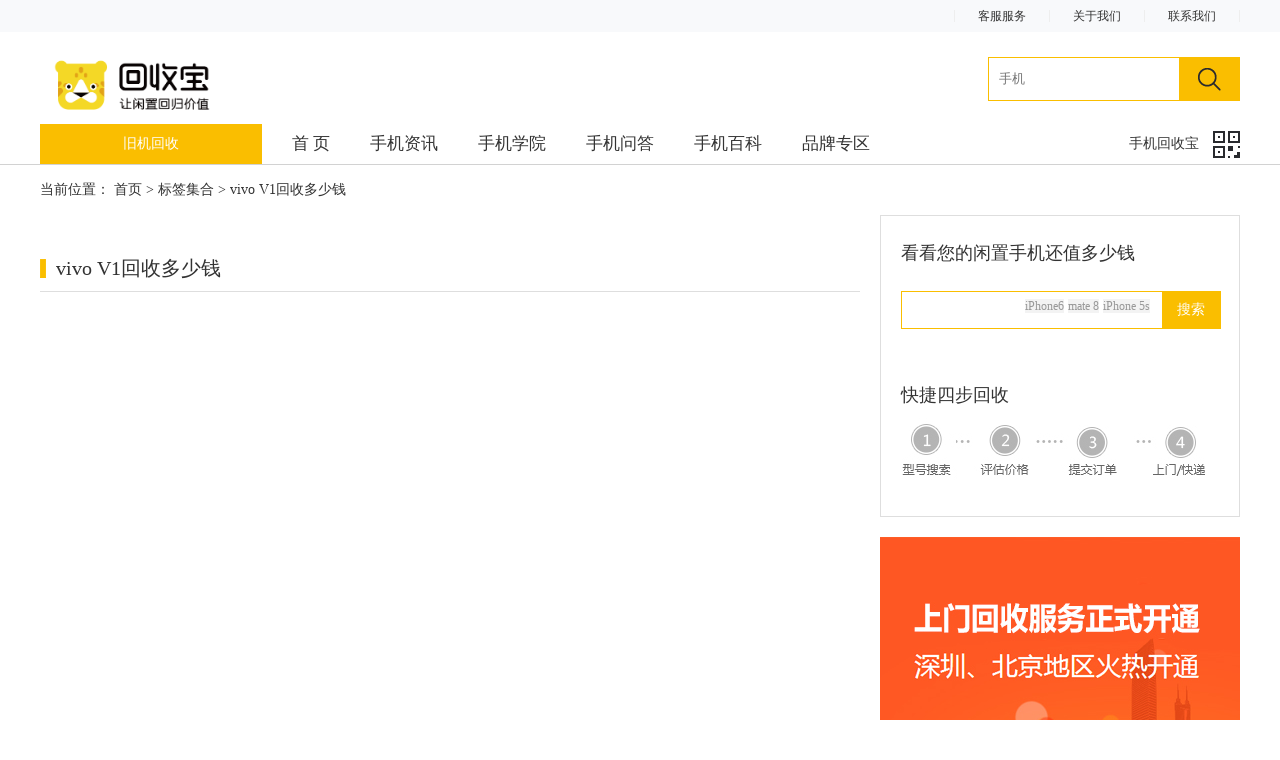

--- FILE ---
content_type: text/html; charset=utf-8
request_url: https://zx.huishoubao.com/tag/3028.html
body_size: 3232
content:
<!DOCTYPE html>
<!-- saved from url=(0041)http://www.huishoubao.com/index/?pid=1001 -->
<html>

<head>
    <meta http-equiv="Content-Type" content="text/html; charset=UTF-8">
    <title>vivo V1回收多少钱_vivo V1回收多少钱文章汇总页面-回收宝官网</title>
    <meta name="keywords" content="vivo V1回收多少钱">
    <meta name="description" content="针对资讯内容进行整理，分类，可以通过标签集合页面快速找到相关文章集合页面，如你想了解更多二手手机回收、旧手机估价，请登录www.huishoubao.com。">
    <meta name="toTop" content="true">
    <link rel="stylesheet" type="text/css" href="/Public/home/widget/css/common.css">
    <!--<script type="text/javascript" src="/Public/home/widget/js/jquery.js"></script>-->
    <script type="text/javascript" src="/Public/home/widget/js/jquery.1.8.3.js"></script>
    <script type="text/javascript" src="/Public/home/widget/js/default_index_ba0778b4.js"></script>
    <script type="text/javascript" src="/Public/home/widget/js/tab.js"></script>
    <!--<script type="text/javascript" src="/Public/home/widget/js/sider.js"></script>-->
    <link rel="stylesheet" type="text/css" href="/Public/home/widget/css/default_index_af65bc75.css">
    <link rel="stylesheet" type="text/css" href="/Public/home/widget/css/information.css"><!-- news-css -->

    <script>
    var _hmt = _hmt || [];
    (function() {
        var hm = document.createElement("script");
        hm.src = "https://hm.baidu.com/hm.js?5ccba40c866ed751ed19197c186a978b";
        var s = document.getElementsByTagName("script")[0];
        s.parentNode.insertBefore(hm, s);
    })();
</script>
</head>

<body style="background:#fff;">
<div id="nTalk_post_hiddenElement" style="left: -10px; top: -10px; visibility: hidden; display: none; width: 1px; height: 1px;"></div>
<!--[ common-header-1 : begin ]-->
<div class="common-header-1 back-color  ">
    <div>
        <ul class="header-top-service clearfloat font-color">
            <li class="contact"><a href="http://www.huishoubao.com/news/34.html?pid=1330" target="_blank" rel="nofollow"> 联系我们</a>
                <span></span></li>
            <li class="about"><a href="http://www.huishoubao.com/news/31.html?pid=1330" target="_blank" rel="nofollow"> 关于我们</a>
                <span></span></li>
            <li class="server"><a href="http://www.huishoubao.com/news/2949.html?pid=1330" target="_blank" rel="nofollow"> 客服服务</a>
                <span></span></li>
            <li class="login">
                <span class="login-span"></span>
                <div>
                    <b>登录</b>
                    <p class="personal">个人中心</p>
                    <p>退出登录</p>
                </div>
            </li>
        </ul>
    </div>
    <style type="text/css">.header-top-service li a:hover{color: #fabe00;}</style>
    <div class="logo">
        <div>
            <div data-name="index" class="logo-img">
                <a href="http://www.huishoubao.com?pid=1330" target="_blank"><img src="/Public/home/widget/images/3_03.png"></a>
            </div>
            <div class="header-right">
                <div class="search-top-box">
                    <form action="/Search/" id="chsFormSearch" target="_blank">
                        <input type="text" id="kw" name="kw" class="top-search-ip"  placeholder="手机">
                        <button class="top-bt chsBtnSearch"></button>
                    </form>
                </div>
            </div>
        </div>
    </div>
</div>
<!--[ common-header-1 : end-> ]-->
<!--[ common-title : begin ]-->
<div class="common-title" style="border-bottom: 1px solid #d2d2d2;">
    <div>
        <div class="title clearfloat">
            <div class="first">
                <a href="http://www.huishoubao.com/shoujihuishou?pid=1330" target="_blank">旧机回收</a></div>
            <ul class="third chsTopMenu">
                <li data-url="/"><a href="/" title="首    页">首    页</a></li><li data-url="/zixun"><a href="/zixun" title="手机资讯">手机资讯</a></li><li data-url="/xueyuan"><a href="/xueyuan" title="手机学院">手机学院</a></li><li data-url="/wenda"><a href="/wenda" title="手机问答">手机问答</a></li><li data-url="/baike"><a href="/baike" title="手机百科">手机百科</a></li><li data-url="/pinpai"><a href="/pinpai" title="品牌专区">品牌专区</a></li>            </ul>
            <p>手机回收宝
                <span></span></p>
            <div class="codeswp">
                <img src="/Public/home/widget/images/code.png" alt="">
                <div>
                    <b>回收宝APP</b>
                    <b>关注微信</b>
                </div>
            </div>
        </div>
    </div>
</div>


<script>

    $(".title p").hover(function() {
        $('.title .codeswp').fadeIn();
    },
    function() {
        $('.title .codeswp').fadeOut();
    });
</script>
<!--[ common-title : end-> ]-->


<div class="container-news2">
    <!-- 面包屑导航 -->
    <div class="news-index-mbx">当前位置：
        <a href="/">首页</a> > <a href="/tag">标签集合</a>  > vivo V1回收多少钱 </div>
    <!-- 面包屑导航 -->
    <!-- 左侧内容开始 -->
    <div class="float-820 ">
        <!-- 广告位 -->
        <a href="http://www.huishoubao.com/" rel="nofollow" target="_blank"><img src="http://images.huishoubao.com.cn/images/seo/20170502/f429cb4c6ca5a5739b2c2274dc824988.jpg" height="100%" width="100%" alt=""></a>        <!-- 广告位 -->
        <div class="col-name-1 mt-15"><h1>vivo V1回收多少钱</h1></div>

        
        <!-- 翻页 -->
        <div id="pageNav" style="margin-top:36px;">
            <ul></ul>
        </div>
        <!-- 翻页 -->



    </div>
    <!-- 左侧内容结束 -->




    <div class="float-360">
        <!-- [how-much]-begin -->
        <div class="how-much">
    <h3 style="margin-bottom: 15px;">看看您的闲置手机还值多少钱</h3>
    <form action="http://www.huishoubao.com/brands" target="_blank" method="get" >
        <input type="hidden" id="pid" name="pid" value="1330" />
        <div class="search-box">
            <input type="text" class="search-inout header-search-input" name="kw" autocomplete="off">
            <div class="input-hot-search">
                <a href="http://www.huishoubao.com/brands?pid=1330?&amp;sku=sku-12" target="_blank" class="input-hot-search-item">iPhone6</a>
                <a href="http://www.huishoubao.com/brands?pid=1330?&amp;kw=mate8" target="_blank" class="input-hot-search-item">mate 8</a>
                <a href="http://www.huishoubao.com/brands?pid=1330?&amp;sku=sku-10" target="_blank" class="input-hot-search-item">iPhone 5s</a></div>
            <button class="search-btn">搜索</button>
            <ul class="header-search-reult is-hide">
                          </ul>
        </div>
    </form>
    <p class="rmss" style=" display: block; height: 80px;"></p>
    <p class="kjsb">快捷四步回收</p>
    <img src="/Public/home/widget/images/news_11.jpg" alt="">
</div>
        <!-- [how-much]-end -->

        <!-- 资讯首页右侧广告位 -->
        <div class="index-right-ggw">
            <a href="http://www.huishoubao.com/" rel="nofollow" target="_blank"><img src="/Public/Uploads/2017-04-15/58f196b24b5c6.jpg" height="100%" width="100%" alt=""></a>
        </div>
        <!-- 资讯首页右侧广告位 -->
        <div class="zx-index-xgbq">
            <h3>热门标签</h3>
            <ul class="zx-xgbq-list">
                <li><a href="/tag/2527.html" target="_blank">HTC 8X回收多少钱</a></li><li><a href="/tag/535.html" target="_blank">VIVO手机怎么升级系统</a></li><li><a href="/tag/1444.html" target="_blank">vivo X7</a></li><li><a href="/tag/283.html" target="_blank">省流量技巧</a></li><li><a href="/tag/2045.html" target="_blank">华为新机上市</a></li><li><a href="/tag/2860.html" target="_blank">金立 GN810回收多少钱</a></li><li><a href="/tag/928.html" target="_blank">大连回收二手手机</a></li><li><a href="/tag/188.html" target="_blank">华为二手手机回收</a></li><li><a href="/tag/1876.html" target="_blank">手机root方法</a></li><li><a href="/tag/4670.html" target="_blank">iPhone 8正式发布</a></li><li><a href="/tag/1543.html" target="_blank">一加手机怎么样</a></li><li><a href="/tag/3904.html" target="_blank">小米手机热销</a></li><li><a href="/tag/3310.html" target="_blank">华为 T550 Plus回收多少钱</a></li><li><a href="/tag/2327.html" target="_blank">nubia Z5S mini LTE回收多少钱</a></li><li><a href="/tag/4839.html" target="_blank">杭州哪里收二手笔记本</a></li><li><a href="/tag/251.html" target="_blank">二手苹果5s现在多少钱</a></li><li><a href="/tag/3357.html" target="_blank">华为 U8520回收多少钱</a></li><li><a href="/tag/3441.html" target="_blank">华为 C8685D回收多少钱</a></li><li><a href="/tag/4843.html" target="_blank">长沙笔记本回收</a></li><li><a href="/tag/4933.html" target="_blank">美图M6手机热点打开方法</a></li>            </ul>
        </div>

        <div class="esphb">

            <h3>二手手机回收排行榜</h3>
            <ul class="esphb-list">
                            </ul>
        </div>

        <!-- 资讯首页右侧广告位 -->
        <div class="index-right-ggw">
            <a href="http://www.huishoubao.com/" rel="nofollow" target="_blank"><img src="/Public/Uploads/2017-04-15/58f1971472d14.jpg" height="100%" width="100%" alt=""></a>
        </div>
        <!-- 资讯首页右侧广告位 -->
    </div>



</div>


<!--[ common-footer-1 : begin ]-->

</body>
</html>

--- FILE ---
content_type: application/javascript; charset=utf8
request_url: https://zx.huishoubao.com/Public/home/widget/js/default_index_ba0778b4.js
body_size: 7785
content:

/**
 * Created by yuer on 2017/2/23.
 */
$(function(){
    //获取cookie
    function getCookie() {
        var reg = null, arr = [],userMsg={};
        cook = document.cookie.split(";");
        for(var i=0;i<=cook.length-1;i++){
            arr[i] = cook[i].split("=");
        }
        for(var i=0;i<=arr.length-1;i++){
            var a= arr[i][0].replace(/\s/g,""),b=arr[i][1];
            userMsg[a]=b;
        }
        return userMsg;
    }
    //验证登录态
    $(function($) {
        var tel = getCookie().tel,
             logout= $('.login>div');
        if(tel) {
            $('.login>b').text(tel);
            if($('.common-header-1').hasClass("back-color ")){
                $('.login').on('mouseenter',function(){
                    if(logout.is(":hidden")){
                        logout.slideDown();
                        $('.login').removeClass('login-color-yellow');
                        $('.login').addClass('login-color-white');
                        $('.login').removeClass('login-color-yellow');
                        $('.login b').addClass('b-color-yellow');
                    }
                });

                $('.login,.login>div').on('mouseleave',function(){
                    logout.slideUp();
                    $('.login').addClass('login-color-gray');
                    $('.login b').removeClass('b-color-yellow');
                    $('.login b').addClass('b-color-balck');
                });
            }else{
                $('.login').on('mouseenter',function(){
                    if(logout.is(":hidden")){
                        logout.slideDown();
                        $('.login').removeClass('login-color-yellow');
                        $('.login').addClass('login-color-white');
                        $('.login').removeClass('login-color-yellow');
                        $('.login b').addClass('b-color-yellow');
                    }
                });

                $('.login,.login>div').on('mouseleave',function(){
                    logout.slideUp();
                    $('.login').removeClass('login-color-white');
                    $('.login').addClass('login-color-yellow');
                    $('.login b').removeClass('b-color-yellow');
                    //$('.login b').addClass('b-color-yellow');
                });

            }
        }else{
            $('.login').on('click',function(){
                var pathname = window.location.pathname;
                var search = window.location.search;
                //console.log(pathname);
                var cbURL = encodeURIComponent(pathname + search);
                // console.log(cbURL);
                window.open("/hsb-login?pid="+PID + '&cb=' + cbURL,"_blank") ;
            });
        }
    });
    // if(getCookie()){
    //     $('.common-header-1 .login b').css('color','#fff');
    // }
    //登出
    function getCookies(name){//获取指定名称的cookie的值
        var arrStr = document.cookie.split("; ");
        for(var i = 0;i < arrStr.length;i ++){
            var temp = arrStr[i].split("=");
            if(temp[0] == name) return unescape(temp[1]);
        }
    }
    function delCookie(name, path, domain, secure) {
        var value = getCookies(name);
        if (value != null) {
            var exp = new Date();
            exp.setMinutes(exp.getMinutes() - 1000);
            path = path || "/";
            document.cookie = name + '=;expires=' + exp.toGMTString() + (path ? ';path=' + path : '') + (domain ? ';domain=' + domain : '') + (secure ? ';secure' : '');
        }
    };
    function quit() {
        delCookie('tel', '/', '.huishoubao.com');
        delCookie('uid', '/', '.huishoubao.com');
        delCookie('userkey', '/', '.huishoubao.com');
        delCookie('tel', '/', 'www.huishoubao.com');
        delCookie('uid', '/', 'www.huishoubao.com');
        delCookie('userkey', '/', 'www.huishoubao.com');
        delCookie('tel', '/');
        delCookie('uid', '/');
        delCookie('userkey', '/');
        delCookie('couponId', '/', '.huishoubao.com');
        delCookie('couponId', '/');
        window.location.reload();
    };
    $('.login p:last-child').on('click',function(){
        var cur = window.location.pathname.split('/')[1];
        console.log(util.getUrl(cur))
        if(util.getUrl(cur)){
            quit();
            window.location.href='/index?pid='+PID;
        }else{
            quit();
        }
    });
    //客服服务
    $('.server').on('click',function(){
        window.open("/help-center/?cat=3&pid="+PID,"_blank");
    });
    //关于
    $('.about').on('click',function(){
        window.open("/help-center-content/?pid="+PID+"&p=31","_blank");
    });
    //联系
    $('.contact').on('click',function(){
        window.open("/help-center-content/?pid="+PID+"&p=34","_blank");
    });
    //个人中心
    $('.login .personal').on('click',function(){
        // console.log(111)
       window.open("/personal-order?pagesize=8&pid="+PID,"_blank");
    });
    //logo跳转
    $('.logo-img').on('click',function(){
        var name = $(this).attr('data-name');
        if(name == 'hsb-evaluate-res' || name == 'placeorder' || name == 'evaluate'){
            // console.log('logo不跳转');
        }else{
            window.open("/index?pid="+PID,"_blank");
        }
    });
    //浮动logo
    function getScrollTop(){
        var scrollTop=0;
        if(document.documentElement&&document.documentElement.scrollTop) {
            scrollTop=document.documentElement.scrollTop;
        }
        else if(document.body) {
            scrollTop=document.body.scrollTop;
        }
        return scrollTop;
    }
    var parm=500;//多少距离滑动
    $(window).scroll( function(){
        if(getScrollTop() >= parm){
            $('.logo').addClass('logo-float');
        }else if(getScrollTop() < parm){
            $('.logo').removeClass('logo-float');
        }
    });
    //搜索
    /**
     * 截流函数
     * @param  {Function} fn    实际要执行的函数
     * @param  {number}   delay 节流间隔
     */
    var throttle = function(fn, delay) {

        var fb = false;
        var ctx = this;

        return function() {
            var arg = arguments;
            if (fb) {
                return;
            }

            fb = true;
            setTimeout(function() {
                fb = false;
                fn.apply(ctx, arg);
            }, delay || 1000);
        };
    };

    var SearchAjax = function(option) {

        this.init(option);
    };

    SearchAjax.prototype.search = function() {
        var ctx = this;
        var kw = this.option.input.val();
        $.ajax({
            url: '/index/hotKwSearch?kw=' + kw +'&pagesize=10&cur=0&pid=1330'
        }).done(function(data) {
            var data = JSON.parse(data);
            var dom = '';
            if (!data.data.items) {

                dom = '<li class="search-result-item"><a href="javascript:;" class="search-result-link">暂时未搜索到与" ' +kw+ ' "相关结果</a> </li>';
                ctx.option.container.html(dom);
                return false;
            }

            $.each(data.data.items, function (i, item) {

                var url;

                if (item.itemid.indexOf('sku') > -1) {
                    url = 'http://www.huishoubao.com/brands/?pid=1330'  +'&sku=' + item.itemid;
                } else {
                    url = 'http://www.huishoubao.com/evaluate?pid=1330' +'&itemid=' + item.itemid;
                }

                dom += '<li class="search-result-item">'
                        +'<a class="search-result-link" href="'+ url +'">' + item.name + '</a>'
                    + '</li>';
            });

            $('.header-search-reult').html(dom);
        });
    };

    SearchAjax.prototype.init = function(option) {

        this.option = {
            hideClass: 'display-none',
            'default': 'show'
        };

        for (var prop in option) {
            this.option[prop] = option[prop];
        }

        this.option.input.on('keyup', throttle.call(this, this.search, 600));

        if (this.option['default'] == 'hide') {
            this.hide();
        } else {
            this.show();
        }
        // this.search();

    };

    SearchAjax.prototype.show = function() {
        this.option.container.removeClass(this.option.hideClass);
        this.option.hotSearch.addClass(this.option.hideClass);
    };

    SearchAjax.prototype.hide = function() {
        // console.log(this.option.container);
        this.option.container.addClass(this.option.hideClass);
        this.option.hotSearch.removeClass(this.option.hideClass);
    };


    var xx = new SearchAjax({

        input : $('.header-search-input'),
        container : $('.header-search-reult'),
        'default'   : 'hide',
        hideClass : 'is-hide',
        hotSearch : $('.input-hot-search')

    });

    xx.option.input.on('focus', function () {
        // console.log(xx);
        xx.show();
        xx.search();
    }).on('blur', function () {

        setTimeout(function () {
            xx.hide();
        }, 200);
    });


});


//延迟加载

    // $(function(){
    //     var wechatImg = $('.wechat-img')[0];
    //     $('.wechat').hover(
    //                    function () {
    //                      wechatImg.style.display="block";
    //                    },
    //                    function () {
    //                      wechatImg.style.display="none";
    //                    }
    //                  );
    //     //线条效果
    //     function getScrollTop(){
    //         var scrollTop=0;
    //         if(document.documentElement&&document.documentElement.scrollTop) {
    //             scrollTop=document.documentElement.scrollTop;
    //         }
    //         else if(document.body) {
    //             scrollTop=document.body.scrollTop;
    //         }
    //         return scrollTop;
    //     }
    //     var parm=150;//多少距离滑动
    //     $(window).scroll( function(){
    //         $('.hsb-section-title div').css('width','50px');
    //         if(getScrollTop()>800&&getScrollTop()<1600){
    //             $('.common-endorse .hsb-section-title div').css('width','60px');
    //             //延迟加载
    //             // $.post("/www_fendi/new_PC/js/data.php", function(data){
    //             //       console.log(data);
    //             //       $('.common-endorse').html(data);
    //             //       return false;
    //             //       });
    //         }else if(getScrollTop()>1600&&getScrollTop()<2270){
    //             $('.common-appraise .hsb-section-title div').css('width','60px');
    //         }else if(getScrollTop()>2270&&getScrollTop()<3660){
    //             $('.common-experienceSafe .hsb-section-title div').css('width','60px');
    //         }else if(getScrollTop()>3660&&getScrollTop()<4400){
    //             $('.common-grade .hsb-section-title div').css('width','60px');
    //         }else if(getScrollTop()>4400&&getScrollTop()<5500){
    //             $('.common-medium .hsb-section-title div').css('width','60px');
    //         }else if(getScrollTop()>5500&&getScrollTop()<5890){
    //             $('.common-cooperate .hsb-section-title div').css('width','60px');
    //         }

    //     });

    // })




/**
 * Created by yuer on 2017/2/24.
 */
$(function(){


     // 获取品牌列表
     var getBrands = function() {
        return $.ajax({
            url: '/api/get_brands',
            dataType: 'json',
            type: 'get'
        });
     };

     // getBrands().done(function(data) {
     //    var brandsList = data.data.menu.subtree.slice(0, 6);
     //    var $phone_1 = $('.type').find('.phone-1');
     //    if (brandsList.length) {
     //        $.each(brandsList, function(index, value) {
     //             $brand = $('<li></li>');
     //             $brand.attr('value', value.mid);
     //             $brand.html(value.name + '<span></span>');
     //             $brand.appendTo($phone_1);
     //        });
     //        $('<li class="more"><a href="/brands/?pid=' + PID +'&itemid=0">查看更多</a></li>').appendTo($phone_1);
     //    }
     //
     //    //渲染机型结果
     //    var mid = null,
     //        a = $('.type-result'),
     //        b = $('.type-result ul');
     //
     //    $('.common-banner .type li:not(".more")').on('mouseenter',function(){
     //        $('.common-banner .type-result-box').show();
     //        if($(this).val() == mid){
     //             $('.type-result').hide();
     //            mid = null;
     //        }else{
     //            mid = $(this).val();
     //            if(mid == 1000){
     //                mid = 'pad';
     //            }
     //            a.hide();
     //            $('.type-result ul').remove();
     //            //$('.common-banner .type li').removeClass('click-back');
     //            $('.common-banner .type li span').removeClass('click-back-1')
     //            $(this).addClass('click-back');
     //            $(this).find('span').addClass('click-back-1');
     //            if(a.is(":hidden")){
     //                typeResult(mid,function(str){
     //                    a.append(str);
     //                    if (mid == 'pad') {
     //                        $('.type-more').addClass('type-pad');
     //                    }
     //                    mid = null;
     //                });
     //                a.show();
     //            }else{
     //                a.hide();
     //            }
     //        }
     //
     //    });
     //
     //    $('.common-banner .type li:not(".more")').on('mouseleave', function() {
     //        $(this).removeClass('click-back');
     //        $(this).find('span').removeClass('click-back-1');
     //    });
     //
     //    $('.common-banner>div').on('mouseleave',function(){
     //        a.hide();
     //        $('.common-banner .type-result-box').hide();
     //        $('.common-banner .type li').removeClass('click-back');
     //        $('.common-banner .type li span').removeClass('click-back-1');
     //    });
     //
     //
     // });

    //ajax机型结果
    var typeCount ;
    function typeResult(mid,cb) {
        if (typeResult.xhr) {
            typeResult.xhr.abort();
        }
        typeResult.xhr = $.post("/v2/api/getProductsBYItemID.json?size=14&mid="+mid, function (data) {
            var items = data.data.items;
            typeCount = data.data.items.length;
           // console.log(data.data.items.length);
           //机型结果宽度适应
            // if(typeCount<0 && typeCount<=5){
            //     $('.common-banner .type-result-box').css('width','300px');
            // }else if(typeCount>5 && typeCount<=10){
            //     $('.common-banner .type-result-box').css('width','580px');
            // }else if(typeCount>10 && typeCount<=15 ){
            //     $('.common-banner .type-result-box').css('width','860px');
            // }else{
            //     $('.common-banner .type-result-box').css('width','970px');
            // }

           if(typeCount>0 && typeCount<=5){
                $('.common-banner .type-result-box').css('width','300px');
                for (var i = 0,str=''; i <= items.length - 1; i++) {
                    str += "<li data='" + items[i].itemid + "'><img src='"
                        + PHONEIMG + items[i].picurl + "'/><span>"
                        + items[i].name
                        + "</span><button class='toEval'>估价</button>"
                        + "</li>";
                }
                 strs='<ul>'+str+'</ul>';
           }else if(typeCount>5 && typeCount<=10){
                $('.common-banner .type-result-box').css('width','580px');
                for (var i = 0,str=''; i <= 4; i++) {
                    str += "<li data='" + items[i].itemid + "'><img src='"
                        + PHONEIMG + items[i].picurl + "'/><span>"
                        + items[i].name
                        + "</span><button class='toEval'>估价</button>"
                        + "</li>";
                }
                for (var i = 4,str1=''; i <= items.length - 1; i++) {
                    str1+= "<li data='" + items[i].itemid + "'><img src='"
                        + PHONEIMG + items[i].picurl + "'/><span>"
                        + items[i].name
                        + "</span><button class='toEval'>估价</button>"
                        + "</li>";
                }
                 strs='<ul>'+str+'</ul><ul>'+str1+'</ul>';
           }else if(typeCount>10 && typeCount<=15){
                 $('.common-banner .type-result-box').css('width','850px');
                for (var i = 0,str=''; i <= 4; i++) {
                    str += "<li data='" + items[i].itemid + "'><img src='"
                        + PHONEIMG + items[i].picurl + "'/><span>"
                        + items[i].name
                        + "</span><button class='toEval'>估价</button>"
                        + "</li>";
                }
                for (var i = 5,str1=''; i <= 9; i++) {
                    str1+= "<li data='" + items[i].itemid + "'><img src='"
                        + PHONEIMG + items[i].picurl + "'/><span>"
                        + items[i].name
                        + "</span><button class='toEval'>估价</button>"
                        + "</li>";
                }
                for (var i = 10,str2=''; i <= items.length - 1; i++) {
                    str2+= "<li data='" + items[i].itemid + "'><img src='"
                        + PHONEIMG + items[i].picurl + "'/><span>"
                        + items[i].name
                        + "</span><button class='toEval'>估价</button>"
                        + "</li>";
                }
                 strs='<ul>'+str+'</ul><ul>'+str1+'</ul><ul>'+str2+'<ul>';
           }

            cb(strs);
        });
    }
    //手机平板切换
    $('.phone').on('click', function () {
        var a = $('.type .phone-1');
        if(a.is(":visible")){
            a.slideUp();
        }else {
            a.slideDown();
            $('.type .pad-1').slideUp();
        }
    });
    $('.panel').on('click', function () {
        var a = $('.type .pad-1');
        if(a.is(":visible")){
            a.slideUp();
            $('.type .phone-1').slideDown();
        }else {
            a.slideDown();
            $('.type .phone-1').slideUp();
        }
    })


    //跳转机型估价
    $('.common-banner>div').on('click','.type-result li',function(e){
        e.preventDefault();
        //console.log($(this).attr('data'));
        var sku = $(this).attr('data');
        if(sku.indexOf('sku')>=0){
            window.open("/brands?pid="+PID+"&sku="+$(this).attr('data'),"_blank");
        }else{
            window.open("/evaluate?pid="+PID+"&itemid="+$(this).attr('data'),"_blank");
        }
        //window.location.href="/evaluate?pid="+PID+"&itemid="+$(this).attr('data');
    })
    //查看更多
    $('.type-more').on('click',function(){
        var a =$('.phone-1 li');
        if($(this).hasClass('type-pad')) {
            window.open("/brands?pid="+PID+"&itemid=pad","_blank");
            return false;
        }
        for(var i=0;i<=a.length-1;i++){
            if(a.eq(i).hasClass('click-back')){
                window.open("/brands?pid="+PID+"&itemid="+a.eq(i).val(),"_blank");
            }
        }
    });
    $('.more').on('click',function(){
        window.open("/brands?pid="+PID + '&itemid=0',"_blank");

    });
    //热点
    $('.common-banner .hot').on('click',function(){
        window.open("/brands?pid="+PID + '&itemid=0',"_blank");
    });


    //动画
    // $(".common-banner .type").animate({
    //     left:'0',
    //     opacity:'1'
    // },500 );

});



$(function () {
    /**
   * tab 切换
   * @param Array array
   *
   * 应该包含如
   * {
   *   content : $('#used'),
   *   ctl     : $('#used-ctl')
   * }
   *
   * 控制元素和显示原素
   */
  var Tabs = function () {
    this.init.apply(this, arguments);
  };

  Tabs.prototype.init = function (array, option) {

    this.defaultShow = 1;
    this.cur         = null;
    this.Tabs        = array;

    option = option || {};
    this.hideClass   = option.hideClass || 'display-none';
    this.activeClass = option.activeClass || 'active';

    this.bangbang();
  };

  Tabs.prototype.showItem = function (item) {

    var that = this;
    $.each(this.Tabs, function (i, it) {

      it.content.addClass(that.hideClass);
      it.ctl.removeClass(that.activeClass);

    });

    this.cur = item;
    item.content.removeClass(this.hideClass );
    item.ctl.addClass(this.activeClass);

  };

  Tabs.prototype.bangbang = function () {

    var that = this;
    $.each(this.Tabs, function (i, item) {

      if (i == that.defaultShow) {

        that.showItem(item);

      }

      item.ctl.on('click', (function (item) {

        return function (ev) {

          if (that.cur == item) {
            return;
          }

          that.showItem(item);
        };

      })(item));
    });

  };

  $.fn.Tabs = function (array, option) {
    new Tabs(array, option);
  };

});


$(function () {


  var cache = {};
  var getProductsByItemID = function (mid) {

    var dtd = $.Deferred();

    if (cache[mid]) {
      return dtd.resolve(cache[mid]);
    }

    $.ajax({
      url : '/v2/api/getProductsByItemID.json',

      type : 'get',
      data : {
        'mid' : mid,
        'size' : 23
      }
    }).then( function (res) {

      cache[mid] = res;
      dtd.resolve(res);
    });

    return dtd;
  };


  var render = function ($el, data, bid) {

    var tpl = '', url = '', moreUrl = '';


    $.each(data, function (i, item) {

      if (item.itemid.indexOf('sku') > -1) {

          url = '/brands?pid=' + PID + '&sku=' + item.itemid;

      } else {

          url = '/evaluate?pid=' + PID + '&itemid=' + item.itemid;

      }

      if (bid == 'pad') {
          moreUrl = '/brands?' + 'pid=' + PID + '&type=ipad';
      } else {
          moreUrl = '/brands?' + 'pid=' + PID + '&brandId=' + bid;
      }

    if (i % 8 === 0) {

      i != 0 && (tpl +=     '</ul>');
      tpl += '<ul class="products-wrap swiper-slide">';

    }

     tpl += ' <li class="product-item ">' +
            '<a target="_blank" href="'+ url +'" class="product-item-url">' +
             ' <img src="'+ window.OLD_URL + item.picurl +'" class="product-item-img">' +
              '<div class="product-item-box">' +
                  '<p class="product-item-box-name">'  +  item.name +'</p>' +
                  '<p class="product-item-box-pricetext">最高回收价' + '<span class="product-item-box-maxprice">￥' + (item['maxprice'] / 100) + '</span>' +'</p>' +
              '</div>' +
          '</a>' +
      '</li>'

    });

    tpl += '<li class="product-item ">' +
                '<a href="'+ moreUrl +'">' +
                    '<img src="/www_fendi/new_PC/images/more-sign.png" class="moresign">' +
                    '<p class="check-more">查看更多></p>' +
                '</a>' +
            '</li>';

    tpl +=  '</ul>';

    $el.html(tpl);

  };

  var productRoot = $('.products-swiper-wrap');

  var lastBrands = null;
  // var moAc = $('.more-brand-action');
  // var lastType = $('.type-brands')

  var mySwiper = null;

  $('.product-brand').on('click', function (ev) {

    var itemId = $(this).data('id');

    lastBrands && lastBrands.removeClass('active');

    lastBrands = $(this).addClass('active');

    getProductsByItemID(itemId).then(function (res) {


      render(productRoot, res['data']['items'], itemId);

      mySwiper = new Swiper('.product-list',{});

      mySwiper.swipeTo(0);
    });

  });

  $('.product-list .swiper-button-prev').on('click', function(e){
      e.preventDefault();
      mySwiper.swipePrev();
  });

  $('.product-list .swiper-button-next').on('click', function(e){
      e.preventDefault();
      mySwiper.swipeNext();
  });

  var ctSHOUJI = $('.li-shouji');
  var ctPAD    = $('.li-pad');

  var lock = {};

  $('.js-product-left-sub').on('click', function (ev) {
    var that = $(this);

    var xx = $(this).data('ctl');
    lock[xx] = true;
    $('.' + xx).eq(0).click();

  }).eq(0).click();


  var tabs = [
    {
    content : ctPAD,
    ctl     : $('.show-pad')
    },
    {
    content : ctSHOUJI,
    ctl     : $('.show-shouji')
    }
  ]

  $(document).on('ready', function () {

    $.fn.Tabs(tabs, {

      activeClass : 'active',
      hideClass : 'hide'
    });
  });


});


/**
 * Created by yuer on 2017/2/28.
 */
$(function(){
    var addr=['北京','深圳','杭州','上海','成都','广州','厦门','重庆','武汉','长沙','南宁'];
    var behavior=[
            '下单',
            '顺丰上门收货',
            '机器检测完成',
            '工程师上门回收',
            '机器检测中',
            '收到钱款'+Math.floor(Math.random()*900)+'元'
        ];
    var behavior_s=[
            '下单',
            '顺丰上门收货',
            '机器检测完成',
            '机器检测中',
            '收到钱款'+Math.floor(Math.random()*900)+'元'
        ];

    function addrs(){
       var a =addr[Math.floor((Math.random()*addr.length))];
       return a;
    }
    function behav(){
        if(addrs() == '北京'|| addrs() == '上海'){
            return behavior[Math.floor((Math.random()*behavior.length))];
        }else{
            return behavior_s[Math.floor((Math.random()*behavior_s.length))];
        }
    }

    for(var i= 0,strs='';i<=19;i++){
        strs += '<p class="swiper-slide"><i>'+
            addrs()
            +'</i>&nbsp;&nbsp;&nbsp;&nbsp;&nbsp;手机尾号<span>'+
            Math.floor(Math.random()*9000)
            +'</span>的用户，<span class="behav">'+
            behav()
            +' !</span></p>';
    }

    $('.endorse-1').append(strs);

    $('#endorse-pre').click(function () {
            mySwiperEndorse.swipePrev();

        });

    $('#endorse-next').click(function () {
        mySwiperEndorse.swipeNext();
    });


})


/**
 * Created by yuer on 2017/2/27.
 */
$(function(){
    //获取评论
    //
    //


})


$(function() {

	$('.customer-service-win').find('.customer-service-type').find('.title-item').on('click', function() {

		$(this).addClass('active').siblings().removeClass('active');
		$('.customer-service-win').find('.customer-service-con').find('.con-item').eq($(this).index()).fadeIn().siblings().hide();

	});

	$('.customer-service-win .customer-service-con').find('.con-item').find('dt').on('click', function() {

        $(this).find('span').toggleClass('active').end().next().slideToggle().parent('dl').siblings().find('span').removeClass('active').end().find('dd').slideUp();
	});

	$('.customer-service').on('click', function() {
		$('.customer-service-layer').fadeIn();
	});

	$('.customer-service-layer').find('.delete-btn').on('click', function() {
		$('.customer-service-layer').hide();
	});

	$(window).scroll(function () {
        if ($(window).scrollTop() >= 400) {
            $('.to-top').fadeIn();
        }
        else {
            $('.to-top').fadeOut();
        }
    });

    $('.to-top').click(function () {
    	$('html,body').animate({ scrollTop: 0 }, 500);
	});

	$('.customer-service-question').on('click', function() {
		$('.customer-service-layer').hide();
	});
});
